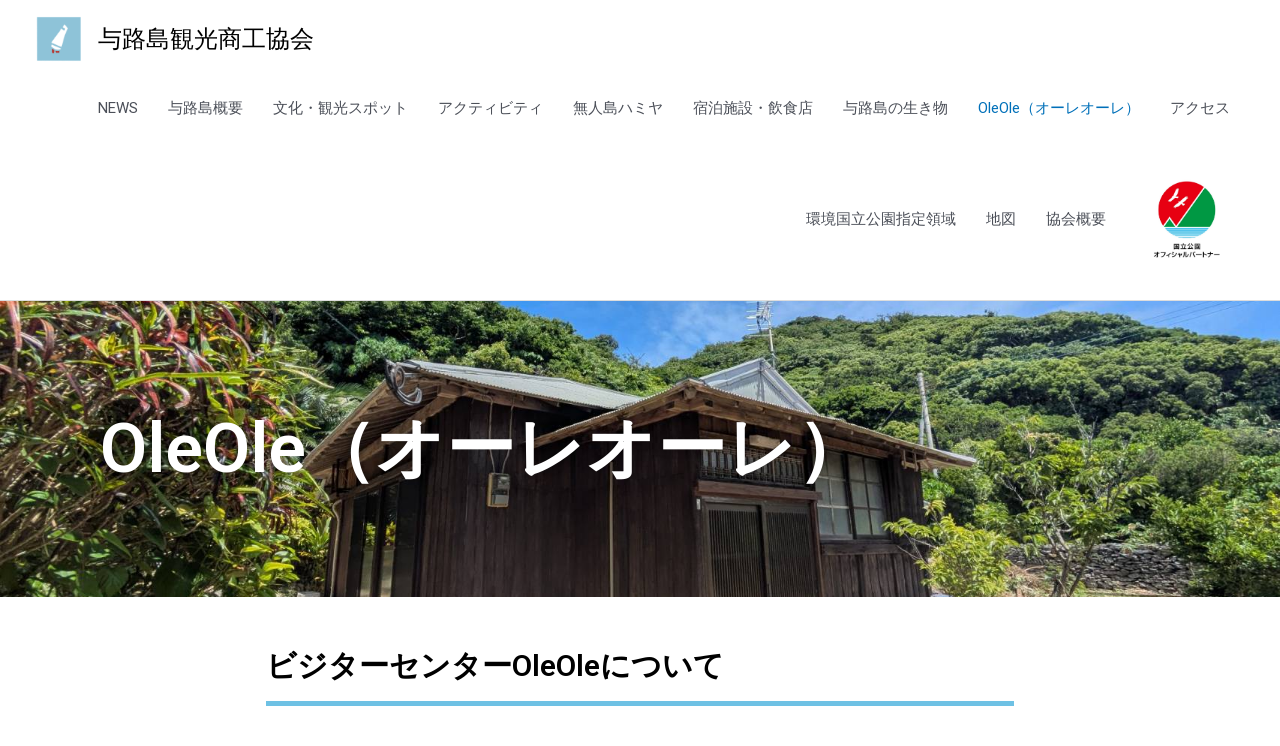

--- FILE ---
content_type: text/css
request_url: https://yorojima.jp/wp-content/uploads/elementor/css/post-1265.css?ver=1759387003
body_size: 897
content:
.elementor-1265 .elementor-element.elementor-element-35a9597:not(.elementor-motion-effects-element-type-background), .elementor-1265 .elementor-element.elementor-element-35a9597 > .elementor-motion-effects-container > .elementor-motion-effects-layer{background-image:url("https://yorojima.jp/wp-content/uploads/2025/09/OleOle外観.jpg");background-position:center left;background-repeat:no-repeat;background-size:cover;}.elementor-1265 .elementor-element.elementor-element-35a9597{transition:background 0.3s, border 0.3s, border-radius 0.3s, box-shadow 0.3s;}.elementor-1265 .elementor-element.elementor-element-35a9597 > .elementor-background-overlay{transition:background 0.3s, border-radius 0.3s, opacity 0.3s;}.elementor-1265 .elementor-element.elementor-element-6a0e5b5 > .elementor-element-populated{transition:background 0.3s, border 0.3s, border-radius 0.3s, box-shadow 0.3s;}.elementor-1265 .elementor-element.elementor-element-6a0e5b5 > .elementor-element-populated > .elementor-background-overlay{transition:background 0.3s, border-radius 0.3s, opacity 0.3s;}.elementor-widget-heading .elementor-heading-title{font-family:var( --e-global-typography-primary-font-family ), Sans-serif;font-weight:var( --e-global-typography-primary-font-weight );color:var( --e-global-color-primary );}.elementor-1265 .elementor-element.elementor-element-86aafdb > .elementor-widget-container{margin:50px 50px 50px 50px;padding:50px 50px 50px 50px;}.elementor-1265 .elementor-element.elementor-element-86aafdb .elementor-heading-title{font-size:69px;text-shadow:0px 0px 10px rgba(0,0,0,0.3);color:#FFFFFF;}.elementor-1265 .elementor-element.elementor-element-4c00c04{margin-top:0px;margin-bottom:0px;padding:0% 20% 0% 020%;}.elementor-1265 .elementor-element.elementor-element-6006318 > .elementor-element-populated{margin:40px 0px 0px 0px;--e-column-margin-right:0px;--e-column-margin-left:0px;}.elementor-1265 .elementor-element.elementor-element-bc187d2 .elementor-heading-title{color:#000000;}.elementor-widget-divider{--divider-color:var( --e-global-color-secondary );}.elementor-widget-divider .elementor-divider__text{color:var( --e-global-color-secondary );font-family:var( --e-global-typography-secondary-font-family ), Sans-serif;font-weight:var( --e-global-typography-secondary-font-weight );}.elementor-widget-divider.elementor-view-stacked .elementor-icon{background-color:var( --e-global-color-secondary );}.elementor-widget-divider.elementor-view-framed .elementor-icon, .elementor-widget-divider.elementor-view-default .elementor-icon{color:var( --e-global-color-secondary );border-color:var( --e-global-color-secondary );}.elementor-widget-divider.elementor-view-framed .elementor-icon, .elementor-widget-divider.elementor-view-default .elementor-icon svg{fill:var( --e-global-color-secondary );}.elementor-1265 .elementor-element.elementor-element-de4c3e0{--divider-border-style:solid;--divider-color:#6EC1E4;--divider-border-width:5px;}.elementor-1265 .elementor-element.elementor-element-de4c3e0 > .elementor-widget-container{margin:-18px 0px 0px 0px;padding:0px 0px 0px 0px;}.elementor-1265 .elementor-element.elementor-element-de4c3e0 .elementor-divider-separator{width:100%;}.elementor-1265 .elementor-element.elementor-element-de4c3e0 .elementor-divider{padding-block-start:15px;padding-block-end:15px;}.elementor-widget-text-editor{color:var( --e-global-color-text );font-family:var( --e-global-typography-text-font-family ), Sans-serif;font-weight:var( --e-global-typography-text-font-weight );}.elementor-widget-text-editor.elementor-drop-cap-view-stacked .elementor-drop-cap{background-color:var( --e-global-color-primary );}.elementor-widget-text-editor.elementor-drop-cap-view-framed .elementor-drop-cap, .elementor-widget-text-editor.elementor-drop-cap-view-default .elementor-drop-cap{color:var( --e-global-color-primary );border-color:var( --e-global-color-primary );}.elementor-widget-image .widget-image-caption{color:var( --e-global-color-text );font-family:var( --e-global-typography-text-font-family ), Sans-serif;font-weight:var( --e-global-typography-text-font-weight );}.elementor-1265 .elementor-element.elementor-element-2ac6235{margin-top:0px;margin-bottom:0px;padding:0% 20% 0% 020%;}.elementor-1265 .elementor-element.elementor-element-dd0c67e > .elementor-element-populated{margin:41px 0px 0px 0px;--e-column-margin-right:0px;--e-column-margin-left:0px;}.elementor-1265 .elementor-element.elementor-element-7f010f1 .elementor-heading-title{color:#000000;}.elementor-1265 .elementor-element.elementor-element-e14d8c8{--divider-border-style:solid;--divider-color:#6EC1E4;--divider-border-width:5px;}.elementor-1265 .elementor-element.elementor-element-e14d8c8 > .elementor-widget-container{margin:-18px 0px 0px 0px;padding:0px 0px 0px 0px;}.elementor-1265 .elementor-element.elementor-element-e14d8c8 .elementor-divider-separator{width:100%;}.elementor-1265 .elementor-element.elementor-element-e14d8c8 .elementor-divider{padding-block-start:15px;padding-block-end:15px;}@media(max-width:767px){.elementor-1265 .elementor-element.elementor-element-86aafdb > .elementor-widget-container{margin:0px 0px 0px 0px;}.elementor-1265 .elementor-element.elementor-element-86aafdb .elementor-heading-title{font-size:26px;}.elementor-1265 .elementor-element.elementor-element-4c00c04{margin-top:0px;margin-bottom:0px;padding:0px 0px 0px 0px;}.elementor-1265 .elementor-element.elementor-element-2ac6235{margin-top:0px;margin-bottom:0px;padding:0px 0px 0px 0px;}}